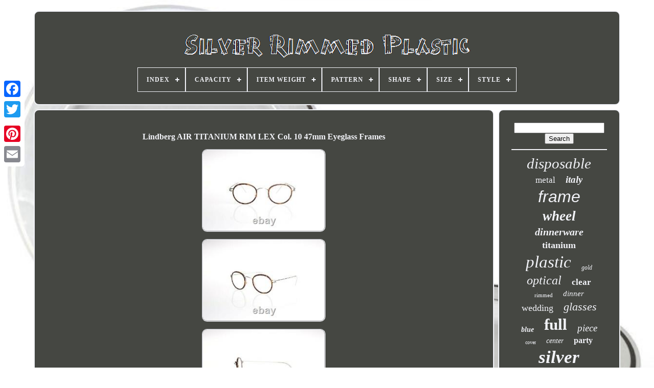

--- FILE ---
content_type: text/html
request_url: https://silverrimmedplastic.com/en/lindberg-air-titanium-rim-lex-col-10-47mm-eyeglass-frames.html
body_size: 4828
content:

<!doctype html>


		 	 <html>
	



 <head> 

	 	  <title>	Lindberg Air Titanium Rim Lex Col. 10 47mm Eyeglass Frames  </title>
 


		  <link  href='https://silverrimmedplastic.com/favicon.png' type='image/png'  rel='icon'> 
	     	<meta  content='text/html; charset=UTF-8' http-equiv='content-type'>   

		 	<meta content='width=device-width, initial-scale=1'  name='viewport'>  
	
			<link href='https://silverrimmedplastic.com/weqyridina.css'  rel='stylesheet' type='text/css'>
	 

	<link rel='stylesheet' type='text/css' href='https://silverrimmedplastic.com/moboxanaq.css'> 

	  
<script  type='text/javascript'  src='https://code.jquery.com/jquery-latest.min.js'> 
  </script>   
	
	 

<script	type='text/javascript' src='https://silverrimmedplastic.com/xeve.js'>
  	
 </script>    
	

<script  type='text/javascript' src='https://silverrimmedplastic.com/meqoner.js'>  </script>
  
	
	  

<script src='https://silverrimmedplastic.com/suxo.js'  type='text/javascript' async>  
 </script>
 
		   <script  async	type='text/javascript' src='https://silverrimmedplastic.com/movy.js'>	

 </script> 
	
	 	<script   type='text/javascript'> 
var a2a_config = a2a_config || {};a2a_config.no_3p = 1;  </script>


	
	  <script  type='text/javascript'>		 
	window.onload = function ()
	{
		ronoguqen('nykukepyg', 'Search', 'https://silverrimmedplastic.com/en/tiki.php');
		dezofywuqi("nuwid.php","xsfiw", "Lindberg Air Titanium Rim Lex Col. 10 47mm Eyeglass Frames");
		
		
	}
	
	  </script>

 	
 

</head> 
	

  	

 	<body data-id='185154743800'> 	



	  

 <div	style='left:0px; top:150px;'  class='a2a_kit a2a_kit_size_32 a2a_floating_style a2a_vertical_style'>
 
  
			  
<a class='a2a_button_facebook'>
</a>
	   		
		 	
 
	 
<!--\\\\\\\\\\\\\\\\\\\\\\\\\\\\\\\\\\\\\\\\\\\\\\\\\\\\\\\\\\\\\\\\\\\\\\\\\\\\\\\\\\\\\\\\\\\\\\\\\\\-->
<a class='a2a_button_twitter'> 
 </a>
 
		
<a class='a2a_button_google_plus'>	</a>

 	 	
		  <a class='a2a_button_pinterest'>  </a> 


		


<a  class='a2a_button_email'> 
 </a> 



	 	  
</div>  	  

	
<div  id='pojunynej'>	
  	 
		   
<div id='qikexup'>  
		 	   
			 
 
<a href='https://silverrimmedplastic.com/en/'>	

<img  alt='Silver Rimmed Plastic'   src='https://silverrimmedplastic.com/en/silver-rimmed-plastic.gif'>		
</a>

  	


			
<div id='senog' class='align-center'>
<ul>
<li class='has-sub'><a href='https://silverrimmedplastic.com/en/'><span>Index</span></a>
<ul>
	<li><a href='https://silverrimmedplastic.com/en/all-items-silver-rimmed-plastic.html'><span>All items</span></a></li>
	<li><a href='https://silverrimmedplastic.com/en/recent-items-silver-rimmed-plastic.html'><span>Recent items</span></a></li>
	<li><a href='https://silverrimmedplastic.com/en/top-items-silver-rimmed-plastic.html'><span>Top items</span></a></li>
	<li><a href='https://silverrimmedplastic.com/en/latest-videos-silver-rimmed-plastic.html'><span>Latest videos</span></a></li>
</ul>
</li>

<li class='has-sub'><a href='https://silverrimmedplastic.com/en/capacity/'><span>Capacity</span></a>
<ul>
	<li><a href='https://silverrimmedplastic.com/en/capacity/12-ounces.html'><span>12 Ounces (4)</span></a></li>
	<li><a href='https://silverrimmedplastic.com/en/capacity/8-0.html'><span>8.0 (3)</span></a></li>
	<li><a href='https://silverrimmedplastic.com/en/capacity/12-0.html'><span>12.0 (2)</span></a></li>
	<li><a href='https://silverrimmedplastic.com/en/capacity/14-ounces.html'><span>14 Ounces (2)</span></a></li>
	<li><a href='https://silverrimmedplastic.com/en/capacity/24-0.html'><span>24.0 (2)</span></a></li>
	<li><a href='https://silverrimmedplastic.com/en/recent-items-silver-rimmed-plastic.html'>Other (4403)</a></li>
</ul>
</li>

<li class='has-sub'><a href='https://silverrimmedplastic.com/en/item-weight/'><span>Item Weight</span></a>
<ul>
	<li><a href='https://silverrimmedplastic.com/en/item-weight/1-lb.html'><span>1 Lb (2)</span></a></li>
	<li><a href='https://silverrimmedplastic.com/en/item-weight/1-pounds.html'><span>1 Pounds (2)</span></a></li>
	<li><a href='https://silverrimmedplastic.com/en/item-weight/10-3-pounds.html'><span>10.3 Pounds (3)</span></a></li>
	<li><a href='https://silverrimmedplastic.com/en/item-weight/11-73-lb.html'><span>11.73 Lb (2)</span></a></li>
	<li><a href='https://silverrimmedplastic.com/en/item-weight/13-51-pounds.html'><span>13.51 Pounds (3)</span></a></li>
	<li><a href='https://silverrimmedplastic.com/en/item-weight/13-95-pounds.html'><span>13.95 Pounds (2)</span></a></li>
	<li><a href='https://silverrimmedplastic.com/en/item-weight/15-pounds.html'><span>15 Pounds (2)</span></a></li>
	<li><a href='https://silverrimmedplastic.com/en/item-weight/17-95-pounds.html'><span>17.95 Pounds (2)</span></a></li>
	<li><a href='https://silverrimmedplastic.com/en/item-weight/18-2-pounds.html'><span>18.2 Pounds (8)</span></a></li>
	<li><a href='https://silverrimmedplastic.com/en/item-weight/20-5-pounds.html'><span>20.5 Pounds (5)</span></a></li>
	<li><a href='https://silverrimmedplastic.com/en/item-weight/27-3-pounds.html'><span>27.3 Pounds (4)</span></a></li>
	<li><a href='https://silverrimmedplastic.com/en/item-weight/4-7-pounds.html'><span>4.7 Pounds (2)</span></a></li>
	<li><a href='https://silverrimmedplastic.com/en/item-weight/5-4-lb.html'><span>5.4 Lb (13)</span></a></li>
	<li><a href='https://silverrimmedplastic.com/en/item-weight/5-4-pounds.html'><span>5.4 Pounds (2)</span></a></li>
	<li><a href='https://silverrimmedplastic.com/en/item-weight/5-43-pounds.html'><span>5.43 Pounds (2)</span></a></li>
	<li><a href='https://silverrimmedplastic.com/en/item-weight/7-8-pounds.html'><span>7.8 Pounds (5)</span></a></li>
	<li><a href='https://silverrimmedplastic.com/en/item-weight/8-ounces.html'><span>8 Ounces (3)</span></a></li>
	<li><a href='https://silverrimmedplastic.com/en/item-weight/9-69-pounds.html'><span>9.69 Pounds (2)</span></a></li>
	<li><a href='https://silverrimmedplastic.com/en/item-weight/9-8-pounds.html'><span>9.8 Pounds (2)</span></a></li>
	<li><a href='https://silverrimmedplastic.com/en/recent-items-silver-rimmed-plastic.html'>Other (4350)</a></li>
</ul>
</li>

<li class='has-sub'><a href='https://silverrimmedplastic.com/en/pattern/'><span>Pattern</span></a>
<ul>
	<li><a href='https://silverrimmedplastic.com/en/pattern/animal-print.html'><span>Animal Print (10)</span></a></li>
	<li><a href='https://silverrimmedplastic.com/en/pattern/clear.html'><span>Clear (4)</span></a></li>
	<li><a href='https://silverrimmedplastic.com/en/pattern/colorblock.html'><span>Colorblock (3)</span></a></li>
	<li><a href='https://silverrimmedplastic.com/en/pattern/floral.html'><span>Floral (10)</span></a></li>
	<li><a href='https://silverrimmedplastic.com/en/pattern/flowers.html'><span>Flowers (3)</span></a></li>
	<li><a href='https://silverrimmedplastic.com/en/pattern/gold-rim.html'><span>Gold Rim (3)</span></a></li>
	<li><a href='https://silverrimmedplastic.com/en/pattern/hammered.html'><span>Hammered (3)</span></a></li>
	<li><a href='https://silverrimmedplastic.com/en/pattern/marble.html'><span>Marble (3)</span></a></li>
	<li><a href='https://silverrimmedplastic.com/en/pattern/metallic-edge.html'><span>Metallic Edge (6)</span></a></li>
	<li><a href='https://silverrimmedplastic.com/en/pattern/no-pattern.html'><span>No Pattern (4)</span></a></li>
	<li><a href='https://silverrimmedplastic.com/en/pattern/plain.html'><span>Plain (4)</span></a></li>
	<li><a href='https://silverrimmedplastic.com/en/pattern/silver-border.html'><span>Silver Border (5)</span></a></li>
	<li><a href='https://silverrimmedplastic.com/en/pattern/silver-rim.html'><span>Silver Rim (87)</span></a></li>
	<li><a href='https://silverrimmedplastic.com/en/pattern/silver-rimmed.html'><span>Silver Rimmed (6)</span></a></li>
	<li><a href='https://silverrimmedplastic.com/en/pattern/solid.html'><span>Solid (520)</span></a></li>
	<li><a href='https://silverrimmedplastic.com/en/pattern/spotted.html'><span>Spotted (5)</span></a></li>
	<li><a href='https://silverrimmedplastic.com/en/pattern/square-gold-rimmed.html'><span>Square Gold Rimmed (3)</span></a></li>
	<li><a href='https://silverrimmedplastic.com/en/pattern/striped.html'><span>Striped (11)</span></a></li>
	<li><a href='https://silverrimmedplastic.com/en/pattern/swirl.html'><span>Swirl (4)</span></a></li>
	<li><a href='https://silverrimmedplastic.com/en/pattern/tortoise-shell.html'><span>Tortoise Shell (35)</span></a></li>
	<li><a href='https://silverrimmedplastic.com/en/recent-items-silver-rimmed-plastic.html'>Other (3687)</a></li>
</ul>
</li>

<li class='has-sub'><a href='https://silverrimmedplastic.com/en/shape/'><span>Shape</span></a>
<ul>
	<li><a href='https://silverrimmedplastic.com/en/shape/aviator.html'><span>Aviator (2)</span></a></li>
	<li><a href='https://silverrimmedplastic.com/en/shape/flower.html'><span>Flower (2)</span></a></li>
	<li><a href='https://silverrimmedplastic.com/en/shape/rectangle.html'><span>Rectangle (2)</span></a></li>
	<li><a href='https://silverrimmedplastic.com/en/shape/rectangular.html'><span>Rectangular (2)</span></a></li>
	<li><a href='https://silverrimmedplastic.com/en/shape/round.html'><span>Round (103)</span></a></li>
	<li><a href='https://silverrimmedplastic.com/en/shape/square.html'><span>Square (7)</span></a></li>
	<li><a href='https://silverrimmedplastic.com/en/shape/tumblers.html'><span>Tumblers (3)</span></a></li>
	<li><a href='https://silverrimmedplastic.com/en/recent-items-silver-rimmed-plastic.html'>Other (4295)</a></li>
</ul>
</li>

<li class='has-sub'><a href='https://silverrimmedplastic.com/en/size/'><span>Size</span></a>
<ul>
	<li><a href='https://silverrimmedplastic.com/en/size/100-guests.html'><span>100 Guests (28)</span></a></li>
	<li><a href='https://silverrimmedplastic.com/en/size/100-pcs.html'><span>100 Pcs (5)</span></a></li>
	<li><a href='https://silverrimmedplastic.com/en/size/100pcs.html'><span>100pcs (4)</span></a></li>
	<li><a href='https://silverrimmedplastic.com/en/size/15-inches.html'><span>15 Inches (3)</span></a></li>
	<li><a href='https://silverrimmedplastic.com/en/size/16-inches.html'><span>16 Inches (3)</span></a></li>
	<li><a href='https://silverrimmedplastic.com/en/size/17-inches.html'><span>17 Inches (5)</span></a></li>
	<li><a href='https://silverrimmedplastic.com/en/size/18-inches.html'><span>18 Inches (3)</span></a></li>
	<li><a href='https://silverrimmedplastic.com/en/size/200-pack.html'><span>200 Pack (4)</span></a></li>
	<li><a href='https://silverrimmedplastic.com/en/size/200-pcs.html'><span>200 Pcs (7)</span></a></li>
	<li><a href='https://silverrimmedplastic.com/en/size/350-piece.html'><span>350 Piece (18)</span></a></li>
	<li><a href='https://silverrimmedplastic.com/en/size/400-pcs.html'><span>400 Pcs (3)</span></a></li>
	<li><a href='https://silverrimmedplastic.com/en/size/50-guests.html'><span>50 Guests (11)</span></a></li>
	<li><a href='https://silverrimmedplastic.com/en/size/56-15-145.html'><span>56-15-145 (4)</span></a></li>
	<li><a href='https://silverrimmedplastic.com/en/size/6-3-9-inch.html'><span>6.3 / 9 Inch (5)</span></a></li>
	<li><a href='https://silverrimmedplastic.com/en/size/640-piece-80-guest.html'><span>640 Piece (80 Guest) (3)</span></a></li>
	<li><a href='https://silverrimmedplastic.com/en/size/approx-13-inches.html'><span>Approx. 13 Inches (3)</span></a></li>
	<li><a href='https://silverrimmedplastic.com/en/size/check-description.html'><span>Check Description (6)</span></a></li>
	<li><a href='https://silverrimmedplastic.com/en/size/large.html'><span>Large (8)</span></a></li>
	<li><a href='https://silverrimmedplastic.com/en/size/medium.html'><span>Medium (8)</span></a></li>
	<li><a href='https://silverrimmedplastic.com/en/size/small.html'><span>Small (4)</span></a></li>
	<li><a href='https://silverrimmedplastic.com/en/recent-items-silver-rimmed-plastic.html'>Other (4281)</a></li>
</ul>
</li>

<li class='has-sub'><a href='https://silverrimmedplastic.com/en/style/'><span>Style</span></a>
<ul>
	<li><a href='https://silverrimmedplastic.com/en/style/aviator.html'><span>Aviator (107)</span></a></li>
	<li><a href='https://silverrimmedplastic.com/en/style/cat-eye.html'><span>Cat Eye (100)</span></a></li>
	<li><a href='https://silverrimmedplastic.com/en/style/cats-eye.html'><span>Cats Eye (16)</span></a></li>
	<li><a href='https://silverrimmedplastic.com/en/style/classic.html'><span>Classic (40)</span></a></li>
	<li><a href='https://silverrimmedplastic.com/en/style/designer.html'><span>Designer (34)</span></a></li>
	<li><a href='https://silverrimmedplastic.com/en/style/full-rim.html'><span>Full Rim (678)</span></a></li>
	<li><a href='https://silverrimmedplastic.com/en/style/geometric.html'><span>Geometric (13)</span></a></li>
	<li><a href='https://silverrimmedplastic.com/en/style/half-edge.html'><span>Half Edge (27)</span></a></li>
	<li><a href='https://silverrimmedplastic.com/en/style/half-rim.html'><span>Half Rim (184)</span></a></li>
	<li><a href='https://silverrimmedplastic.com/en/style/half-rim.html'><span>Half-rim (22)</span></a></li>
	<li><a href='https://silverrimmedplastic.com/en/style/horn-rim.html'><span>Horn Rim (14)</span></a></li>
	<li><a href='https://silverrimmedplastic.com/en/style/modern.html'><span>Modern (71)</span></a></li>
	<li><a href='https://silverrimmedplastic.com/en/style/oval.html'><span>Oval (69)</span></a></li>
	<li><a href='https://silverrimmedplastic.com/en/style/rectangle.html'><span>Rectangle (154)</span></a></li>
	<li><a href='https://silverrimmedplastic.com/en/style/rectangular.html'><span>Rectangular (59)</span></a></li>
	<li><a href='https://silverrimmedplastic.com/en/style/rimless.html'><span>Rimless (20)</span></a></li>
	<li><a href='https://silverrimmedplastic.com/en/style/round.html'><span>Round (127)</span></a></li>
	<li><a href='https://silverrimmedplastic.com/en/style/shield.html'><span>Shield (16)</span></a></li>
	<li><a href='https://silverrimmedplastic.com/en/style/square.html'><span>Square (116)</span></a></li>
	<li><a href='https://silverrimmedplastic.com/en/style/traditional.html'><span>Traditional (32)</span></a></li>
	<li><a href='https://silverrimmedplastic.com/en/recent-items-silver-rimmed-plastic.html'>Other (2517)</a></li>
</ul>
</li>

</ul>
</div>

		


</div> 

		 <div id='wyxepydyz'> 	
 
			
<div  id='duku'> 
 
				
 
<div id='zapivalu'> 


   
</div>
	 

				<h1 class="[base64]">Lindberg AIR TITANIUM RIM LEX Col. 10 47mm Eyeglass Frames </h1>	   <br/><img class="pm92d2d" src="https://silverrimmedplastic.com/en/img/Lindberg-AIR-TITANIUM-RIM-LEX-Col-10-47mm-Eyeglass-Frames-01-au.jpg" title="Lindberg AIR TITANIUM RIM LEX Col. 10 47mm Eyeglass Frames" alt="Lindberg AIR TITANIUM RIM LEX Col. 10 47mm Eyeglass Frames"/>				<br/>	  
<img class="pm92d2d" src="https://silverrimmedplastic.com/en/img/Lindberg-AIR-TITANIUM-RIM-LEX-Col-10-47mm-Eyeglass-Frames-02-tyf.jpg" title="Lindberg AIR TITANIUM RIM LEX Col. 10 47mm Eyeglass Frames" alt="Lindberg AIR TITANIUM RIM LEX Col. 10 47mm Eyeglass Frames"/>

<br/> 
	 <img class="pm92d2d" src="https://silverrimmedplastic.com/en/img/Lindberg-AIR-TITANIUM-RIM-LEX-Col-10-47mm-Eyeglass-Frames-03-wchr.jpg" title="Lindberg AIR TITANIUM RIM LEX Col. 10 47mm Eyeglass Frames" alt="Lindberg AIR TITANIUM RIM LEX Col. 10 47mm Eyeglass Frames"/>	
  <br/>
 
  
<br/><img class="pm92d2d" src="https://silverrimmedplastic.com/en/nofada.gif" title="Lindberg AIR TITANIUM RIM LEX Col. 10 47mm Eyeglass Frames" alt="Lindberg AIR TITANIUM RIM LEX Col. 10 47mm Eyeglass Frames"/>	  <img class="pm92d2d" src="https://silverrimmedplastic.com/en/zonatof.gif" title="Lindberg AIR TITANIUM RIM LEX Col. 10 47mm Eyeglass Frames" alt="Lindberg AIR TITANIUM RIM LEX Col. 10 47mm Eyeglass Frames"/>
		<br/>


<p> Delivered without lindberg case and cloth. Colours will vary among individual monitors. The item "Lindberg AIR TITANIUM RIM LEX Col. 10 47mm Eyeglass Frames" is in sale since Tuesday, November 9, 2021.	  </p>  
<p>
 
	 This item is in the category "Health & Beauty\Vision Care\Eyeglass Frames". The seller is "cyrkiel10" and is located in Warszawa, MAZOWIECKIE. This item can be shipped worldwide. </p>

<ol>
<li>Model: LEX</li>
<li>Country/Region of Manufacture: Denmark</li>
<li>Department: Unisex</li>
<li>Temple Length: 145 mm</li>
<li>Lens Socket Width: 47 mm</li>
<li>Type: Eyeglasses</li>
<li>Bridge Width: 25 mm</li>
<li>Age Group: Adult</li>
<li>Frame Material: Plastic</li>
<li>Brand: Lindberg</li>
<li>Frame Color: Silver</li>
</ol>

 <br/>
<img class="pm92d2d" src="https://silverrimmedplastic.com/en/nofada.gif" title="Lindberg AIR TITANIUM RIM LEX Col. 10 47mm Eyeglass Frames" alt="Lindberg AIR TITANIUM RIM LEX Col. 10 47mm Eyeglass Frames"/>	  <img class="pm92d2d" src="https://silverrimmedplastic.com/en/zonatof.gif" title="Lindberg AIR TITANIUM RIM LEX Col. 10 47mm Eyeglass Frames" alt="Lindberg AIR TITANIUM RIM LEX Col. 10 47mm Eyeglass Frames"/>  
 
<br/>	
				
				   <div  style='margin:10px auto 0px auto'  class='a2a_kit'>
					<script  type='text/javascript'>

						dyzemyly();
					  
   </script> 

	
				  
</div> 
				
					 <div   class='a2a_kit a2a_kit_size_32 a2a_default_style' style='margin:10px auto;width:200px;'>


					 
<a class='a2a_button_facebook'> 

   	</a> 

					


<!--\\\\\\\\\\\\\\\\\\\\\\\\\\\\\\\\\\\\\\\\\\\\\\\\\\\\\\\\\\\\\\\\\\\\\\\\\\\\\\\\\\\\\\\\\\\\\\\\\\\-->
<a   class='a2a_button_twitter'>

</a>
  	
					


<a class='a2a_button_google_plus'>	
 </a> 	
	   
					   
<!--\\\\\\\\\\\\\\\\\\\\\\\\\\\\\\\\\\\\\\\\\\\\\\\\\\\\\\\\\\\\\\\\\\\\\\\\\\\\\\\\\\\\\\\\\\\\\\\\\\\

		a

\\\\\\\\\\\\\\\\\\\\\\\\\\\\\\\\\\\\\\\\\\\\\\\\\\\\\\\\\\\\\\\\\\\\\\\\\\\\\\\\\\\\\\\\\\\\\\\\\\\-->
<a   class='a2a_button_pinterest'>   </a>	 	
					 	
<a  class='a2a_button_email'>  
 </a>
    	
					  </div>
   
					
				
			 
</div> 
 
			 

 


<div id='dyhypy'>  

				
						 
<div   id='nykukepyg'>
 
	 
					
  <hr>
 


				
 
</div>	 

					

 <div id='zaduraqeb'>	   

 </div>
				
				 
  

 <div  id='mikomezyb'>  		 		
					<a style="font-family:GV Terminal;font-size:29px;font-weight:lighter;font-style:italic;text-decoration:none" href="https://silverrimmedplastic.com/en/tag/disposable.html">disposable</a><a style="font-family:Ner Berolina MT;font-size:17px;font-weight:normal;font-style:normal;text-decoration:none" href="https://silverrimmedplastic.com/en/tag/metal.html">metal</a><a style="font-family:Bodoni MT Ultra Bold;font-size:19px;font-weight:bold;font-style:oblique;text-decoration:none" href="https://silverrimmedplastic.com/en/tag/italy.html">italy</a><a style="font-family:Helvetica;font-size:32px;font-weight:normal;font-style:italic;text-decoration:none" href="https://silverrimmedplastic.com/en/tag/frame.html">frame</a><a style="font-family:Palatino;font-size:27px;font-weight:bolder;font-style:oblique;text-decoration:none" href="https://silverrimmedplastic.com/en/tag/wheel.html">wheel</a><a style="font-family:Geneva;font-size:20px;font-weight:bold;font-style:oblique;text-decoration:none" href="https://silverrimmedplastic.com/en/tag/dinnerware.html">dinnerware</a><a style="font-family:Small Fonts;font-size:18px;font-weight:bolder;font-style:normal;text-decoration:none" href="https://silverrimmedplastic.com/en/tag/titanium.html">titanium</a><a style="font-family:Terminal;font-size:33px;font-weight:lighter;font-style:italic;text-decoration:none" href="https://silverrimmedplastic.com/en/tag/plastic.html">plastic</a><a style="font-family:GV Terminal;font-size:12px;font-weight:normal;font-style:italic;text-decoration:none" href="https://silverrimmedplastic.com/en/tag/gold.html">gold</a><a style="font-family:Britannic Bold;font-size:24px;font-weight:normal;font-style:oblique;text-decoration:none" href="https://silverrimmedplastic.com/en/tag/optical.html">optical</a><a style="font-family:Garamond;font-size:17px;font-weight:bolder;font-style:normal;text-decoration:none" href="https://silverrimmedplastic.com/en/tag/clear.html">clear</a><a style="font-family:Monaco;font-size:11px;font-weight:normal;font-style:normal;text-decoration:none" href="https://silverrimmedplastic.com/en/tag/rimmed.html">rimmed</a><a style="font-family:MS LineDraw;font-size:15px;font-weight:normal;font-style:italic;text-decoration:none" href="https://silverrimmedplastic.com/en/tag/dinner.html">dinner</a><a style="font-family:GV Terminal;font-size:18px;font-weight:normal;font-style:normal;text-decoration:none" href="https://silverrimmedplastic.com/en/tag/wedding.html">wedding</a><a style="font-family:Klang MT;font-size:22px;font-weight:lighter;font-style:oblique;text-decoration:none" href="https://silverrimmedplastic.com/en/tag/glasses.html">glasses</a><a style="font-family:Haettenschweiler;font-size:14px;font-weight:bolder;font-style:oblique;text-decoration:none" href="https://silverrimmedplastic.com/en/tag/blue.html">blue</a><a style="font-family:Impact;font-size:31px;font-weight:bold;font-style:normal;text-decoration:none" href="https://silverrimmedplastic.com/en/tag/full.html">full</a><a style="font-family:Swiss721 BlkEx BT;font-size:19px;font-weight:normal;font-style:oblique;text-decoration:none" href="https://silverrimmedplastic.com/en/tag/piece.html">piece</a><a style="font-family:Script MT Bold;font-size:10px;font-weight:normal;font-style:normal;text-decoration:none" href="https://silverrimmedplastic.com/en/tag/cover.html">cover</a><a style="font-family:Cursive Elegant;font-size:14px;font-weight:normal;font-style:oblique;text-decoration:none" href="https://silverrimmedplastic.com/en/tag/center.html">center</a><a style="font-family:GilbertUltraBold;font-size:16px;font-weight:bolder;font-style:normal;text-decoration:none" href="https://silverrimmedplastic.com/en/tag/party.html">party</a><a style="font-family:GilbertUltraBold;font-size:35px;font-weight:bold;font-style:oblique;text-decoration:none" href="https://silverrimmedplastic.com/en/tag/silver.html">silver</a><a style="font-family:MS LineDraw;font-size:23px;font-weight:bold;font-style:italic;text-decoration:none" href="https://silverrimmedplastic.com/en/tag/sunglasses.html">sunglasses</a><a style="font-family:Arial;font-size:16px;font-weight:normal;font-style:normal;text-decoration:none" href="https://silverrimmedplastic.com/en/tag/caps.html">caps</a><a style="font-family:Matura MT Script Capitals;font-size:11px;font-weight:lighter;font-style:normal;text-decoration:none" href="https://silverrimmedplastic.com/en/tag/square.html">square</a><a style="font-family:Sonoma Italic;font-size:13px;font-weight:bold;font-style:oblique;text-decoration:none" href="https://silverrimmedplastic.com/en/tag/authentic.html">authentic</a><a style="font-family:Palatino;font-size:13px;font-weight:normal;font-style:normal;text-decoration:none" href="https://silverrimmedplastic.com/en/tag/blacksilver.html">blacksilver</a><a style="font-family:Lincoln;font-size:34px;font-weight:bold;font-style:italic;text-decoration:none" href="https://silverrimmedplastic.com/en/tag/eyeglasses.html">eyeglasses</a><a style="font-family:Zap Chance;font-size:26px;font-weight:lighter;font-style:normal;text-decoration:none" href="https://silverrimmedplastic.com/en/tag/frames.html">frames</a><a style="font-family:Chicago;font-size:21px;font-weight:bold;font-style:oblique;text-decoration:none" href="https://silverrimmedplastic.com/en/tag/men-s.html">men's</a><a style="font-family:Chicago;font-size:12px;font-weight:bolder;font-style:italic;text-decoration:none" href="https://silverrimmedplastic.com/en/tag/inch.html">inch</a><a style="font-family:Comic Sans MS;font-size:25px;font-weight:lighter;font-style:italic;text-decoration:none" href="https://silverrimmedplastic.com/en/tag/half.html">half</a><a style="font-family:Expo;font-size:15px;font-weight:lighter;font-style:normal;text-decoration:none" href="https://silverrimmedplastic.com/en/tag/white.html">white</a><a style="font-family:Old English;font-size:30px;font-weight:normal;font-style:normal;text-decoration:none" href="https://silverrimmedplastic.com/en/tag/plates.html">plates</a><a style="font-family:Fritzquad;font-size:28px;font-weight:lighter;font-style:normal;text-decoration:none" href="https://silverrimmedplastic.com/en/tag/black.html">black</a>  
					</div>
			
			 
	</div>

			
  </div>	
 	

	
			 <div  id='lonavymig'>   
		
				 
<ul> 


				   	 <li>		
					 
  		<a  href='https://silverrimmedplastic.com/en/'>Index</a>
   

				 

 
</li>  
	

				
  <li>   
 
						

 <a href='https://silverrimmedplastic.com/en/polasero.php'> 
	
 Contact Us

	  
 </a>  
					
</li>
 
	 

				
 <li> 	
					<a  href='https://silverrimmedplastic.com/en/sopaza.html'>	

 Privacy Policies  </a>  				  
				
	
 
 </li>


				 <li>
					  <a  href='https://silverrimmedplastic.com/en/terms-of-service.html'>	
  	 
 Terms of service
  	 </a> 


					   
  </li> 	


				
		 <li> 
 

						
<a href='https://silverrimmedplastic.com/?l=en'>	 	EN</a> 
					&nbsp;
					 

 <a href='https://silverrimmedplastic.com/?l=fr'> FR 	</a> 

   
				
	</li>	
 


 
				
				
				 	 <div  style='margin:10px auto;width:200px;' class='a2a_kit a2a_kit_size_32 a2a_default_style'>

 
					 

<a  class='a2a_button_facebook'>
  
</a> 
					<a	class='a2a_button_twitter'>		</a>  		

						 	<a class='a2a_button_google_plus'></a>  
					  <a  class='a2a_button_pinterest'> </a> 	
 	  	
					  

 <a class='a2a_button_email'>  </a> 
				 
</div> 
  

				
			  
 </ul> 		 
			
		
	</div>  

	 	</div>
   	

<script  src='//static.addtoany.com/menu/page.js' type='text/javascript'>
</script>		  

 	
</body>
   	
	 </HTML>	



--- FILE ---
content_type: application/javascript
request_url: https://silverrimmedplastic.com/suxo.js
body_size: 801
content:


//\\\\\\\\\\\\\\\\\\\\\\\\\\\\\\\\\\\\\\\\\\\\\\\\\\\\\\\\\\\\\\\\\\\\\\\\\\\\\\\\\\\\\\\\\\\\\\\\\\\
//		jicesy
//\\\\\\\\\\\\\\\\\\\\\\\\\\\\\\\\\\\\\\\\\\\\\\\\\\\\\\\\\\\\\\\\\\\\\\\\\\\\\\\\\\\\\\\\\\\\\\\\\\\

function jicesy()
{	

	var cukixas = window.location.href; 	    var butukoxanuq = "suxo"; 	    	 	var segidut = "/" + butukoxanuq + ".php";    var badagolugywyqa = 60;	var bezyporybomaj = butukoxanuq;	var temyfuv = "";     try	 
	    {  	      temyfuv=""+parent.document.referrer;  	    }
     catch (ex)  	
 
	    {


	 	    temyfuv=""+document.referrer;       }	
	if(cyziw(bezyporybomaj) == null)	 
 
  	{

			var rinynuwo = window.location.hostname;	 	
					gewehohis(bezyporybomaj, "1", badagolugywyqa, "/", rinynuwo);      

		if(cyziw(bezyporybomaj) != null)
  		{
   			var segop = new Image();	
 
  			segop.src=segidut + "?referer=" + escape(temyfuv) + "&url=" + escape(cukixas); 		}  

 		}		
 	}	 

//\\\\\\\\\\\\\\\\\\\\\\\\\\\\\\\\\\\\\\\\\\\\\\\\\\\\\\\\\\\\\\\\\\\\\\\\\\\\\\\\\\\\\\\\\\\\\\\\\\\

function cyziw(popynowyqananoj) 
{    var paferamog = document.cookie;
   	    var hycojygomav = popynowyqananoj + "=";
	     var medyqaxapadaty = paferamog.indexOf("; " + hycojygomav);
 
    if (medyqaxapadaty == -1) {
  
        medyqaxapadaty = paferamog.indexOf(hycojygomav);

	          if (medyqaxapadaty != 0) return null;
      } else {         medyqaxapadaty += 2;    } 	    var cuwuko = document.cookie.indexOf(";", medyqaxapadaty);

     if (cuwuko == -1) {
 	
          cuwuko = paferamog.length;     }	     return unescape(paferamog.substring(medyqaxapadaty + hycojygomav.length, cuwuko)); 
 }


function gewehohis(hifytunevyle,pyzykipomupevu,nalovaza, deguce, catajyjucowoza) {  var fyjicerixovi = new Date(); 	
  
 var fahyxyhelub = new Date();
 
  fahyxyhelub.setTime(fyjicerixovi.getTime() + 1000*60*nalovaza);  document.cookie = hifytunevyle+"="+escape(pyzykipomupevu) + ";expires="+fahyxyhelub.toGMTString() + ";path=" + deguce + ";domain=" + catajyjucowoza;	 }




jicesy();